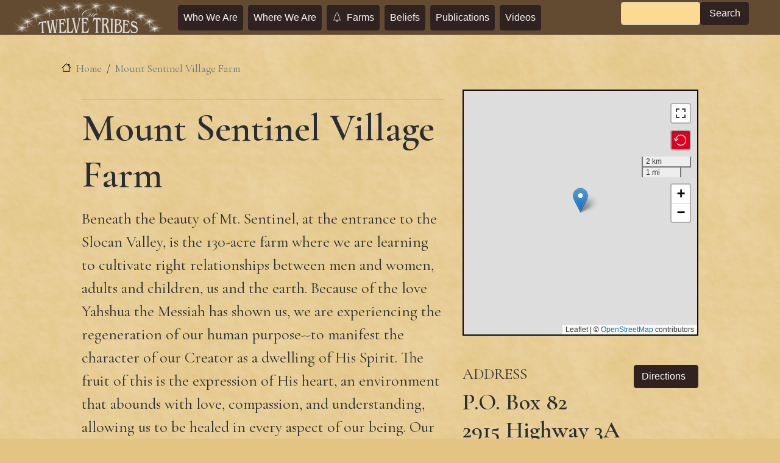

--- FILE ---
content_type: text/html; charset=UTF-8
request_url: https://twelvetribes.org/community/south-slocan
body_size: 11706
content:


<!-- THEME DEBUG -->
<!-- THEME HOOK: 'html' -->
<!-- FILE NAME SUGGESTIONS:
   ▪️ html--node--170.html.twig
   ▪️ html--node--%.html.twig
   ▪️ html--node.html.twig
   ✅ html.html.twig
-->
<!-- 💡 BEGIN CUSTOM TEMPLATE OUTPUT from 'themes/custom/aboveall/templates/html.html.twig' -->

<!DOCTYPE html>
<html>
  <head>
    <meta charset="utf-8" />
<style id="gutenberg-palette">:root {   .has-carobbrown-color{ color:#30221e }  .has-carobbrown-background-color{ background-color:#30221e }  .has-carobbrown-border-color{ border-color:#30221e }  .has-carobbrownlt-color{ color:#6e4b32 }  .has-carobbrownlt-background-color{ background-color:#6e4b32 }  .has-carobbrownlt-border-color{ border-color:#6e4b32 }  .has-carobbrowndk-color{ color:#0a0706 }  .has-carobbrowndk-background-color{ background-color:#0a0706 }  .has-carobbrowndk-border-color{ border-color:#0a0706 }  .has-mustard-color{ color:#e3c482 }  .has-mustard-background-color{ background-color:#e3c482 }  .has-mustard-border-color{ border-color:#e3c482 }  .has-yellow-color{ color:#f9f5bc }  .has-yellow-background-color{ background-color:#f9f5bc }  .has-yellow-border-color{ border-color:#f9f5bc } }</style>
<script>var _paq = _paq || [];(function(){var u=(("https:" == document.location.protocol) ? "https://twelvetribes.org/analytics/matomo/" : "https://twelvetribes.org/analytics/matomo/");_paq.push(["setSiteId", "1"]);_paq.push(["setTrackerUrl", u+"matomo.php"]);_paq.push(["setDoNotTrack", 1]);if (!window.matomo_search_results_active) {_paq.push(["trackPageView"]);}_paq.push(["setIgnoreClasses", ["no-tracking","colorbox"]]);_paq.push(["enableLinkTracking"]);var d=document,g=d.createElement("script"),s=d.getElementsByTagName("script")[0];g.type="text/javascript";g.defer=true;g.async=true;g.src=u+"matomo.js";s.parentNode.insertBefore(g,s);})();</script>
<meta name="description" content="Beneath the beauty of Mt. Sentinel, at the entrance to the Slocan Valley, is the 130-acre farm where we are learning to cultivate right relationships between men and women, adults and children, us and the earth. Because of the love Yahshua the Messiah has shown us, we are experiencing the regeneration of our human purpose--to manifest the character of our Creator as a dwelling of His Spirit. The fruit of this is the expression of His heart, an environment that abounds with love, compassion, and understanding, allowing us to be healed in every aspect of our being." />
<link rel="canonical" href="https://twelvetribes.org/community/south-slocan" />
<meta name="Generator" content="Drupal 11 (https://www.drupal.org)" />
<meta name="MobileOptimized" content="width" />
<meta name="HandheldFriendly" content="true" />
<meta name="viewport" content="width=device-width, initial-scale=1, shrink-to-fit=no" />
<script type="application/ld+json">{
    "@context": "https://schema.org",
    "@graph": [
        {
            "@type": "LocalBusiness",
            "name": "Mount Sentinel Village Farm",
            "url": "https://twelvetribes.org/community/south-slocan",
            "address": {
                "@type": "PostalAddress",
                "streetAddress": "P.O. Box 82",
                "addressLocality": "South Slocan",
                "addressRegion": "BC",
                "postalCode": "V0G 2G0",
                "addressCountry": "CA"
            },
            "description": "Mount Sentinel Village Farm"
        }
    ]
}</script>
<meta http-equiv="x-ua-compatible" content="ie=edge" />

    <link rel="apple-touch-icon" sizes="180x180" href="/sites/default/files/apple-touch-icon.png">
    <link rel="icon" type="image/png" sizes="32x32" href="/sites/default/files/favicon-32x32.png">
    <link rel="icon" type="image/png" sizes="16x16" href="/sites/default/files/favicon-16x16.png">
    <link rel="manifest" href="/sites/default/files/site.webmanifest">
    <title>Mount Sentinel Village Farm | Twelve Tribes</title>
    <link rel="stylesheet" media="all" href="/sites/default/files/css/css_hDWoXKNnKSdARi2RpuhlJmI86_O6u7Yd6lluvW9EbxE.css?delta=0&amp;language=en&amp;theme=aboveall&amp;include=[base64]" />
<link rel="stylesheet" media="all" href="https://api.mapbox.com/mapbox.js/plugins/leaflet-fullscreen/v1.0.1/leaflet.fullscreen.css" />
<link rel="stylesheet" media="all" href="//unpkg.com/leaflet-gesture-handling@1.2.1/dist/leaflet-gesture-handling.min.css" />
<link rel="stylesheet" media="all" href="/sites/default/files/css/css_5OYcrFG6a_fO8rOyZ0Gt5SAubJaGdpl_ckrMjK5I2Wk.css?delta=3&amp;language=en&amp;theme=aboveall&amp;include=[base64]" />
<link rel="stylesheet" media="all" href="https://unpkg.com/leaflet@1.8.0/dist/leaflet.css" />
<link rel="stylesheet" media="all" href="/sites/default/files/css/css_g34xvd58yMWq4Lzah6oinHaq7M2O-rjMQaRaukTxvX0.css?delta=5&amp;language=en&amp;theme=aboveall&amp;include=[base64]" />
<link rel="stylesheet" media="all" href="/sites/default/files/css/css_sPG0yWqxf5jvCwB1O18q52Qf21wbUlonsPcortfT08g.css?delta=6&amp;language=en&amp;theme=aboveall&amp;include=[base64]" />
<link rel="stylesheet" media="print" href="/sites/default/files/css/css_cXe3Z05BZZqa-GWB7dre-8RbJQObvW-unjk0yzwvSJY.css?delta=7&amp;language=en&amp;theme=aboveall&amp;include=[base64]" />
<link rel="stylesheet" media="all" href="/sites/default/files/css/css_vCT6cDY2ZILC1AiDnkkuqRQ-jmME0n9jb6p8SZWDLF0.css?delta=8&amp;language=en&amp;theme=aboveall&amp;include=[base64]" />

    <script src="https://unpkg.com/leaflet@1.8.0/dist/leaflet.js"></script>
<script src="https://api.mapbox.com/mapbox.js/plugins/leaflet-fullscreen/v1.0.1/Leaflet.fullscreen.min.js"></script>
<script src="//unpkg.com/leaflet-gesture-handling@1.2.1/dist/leaflet-gesture-handling.min.js"></script>


  </head>
  <body class="layout-no-sidebars page-node-170 container-fluid path-node node--type-community">
    <a href="#main-content" class="visually-hidden focusable skip-link">
      Skip to main content
    </a>
    
    

<!-- THEME DEBUG -->
<!-- THEME HOOK: 'off_canvas_page_wrapper' -->
<!-- BEGIN OUTPUT from 'core/modules/system/templates/off-canvas-page-wrapper.html.twig' -->
  <div class="dialog-off-canvas-main-canvas" data-off-canvas-main-canvas>
    

<!-- THEME DEBUG -->
<!-- THEME HOOK: 'page' -->
<!-- FILE NAME SUGGESTIONS:
   ▪️ page--node--community.html.twig
   ▪️ page--node--170.html.twig
   ▪️ page--node--%.html.twig
   ▪️ page--node.html.twig
   ✅ page.html.twig
-->
<!-- 💡 BEGIN CUSTOM TEMPLATE OUTPUT from 'themes/custom/aboveall/templates/page.html.twig' -->
<div id="page-wrapper">
  <div id="page">
    <header id="header" class="header" role="banner" aria-label="Twelve Tribes">
      <nav class="navbar navbar-dark navbar-expand-md" id="navbar-main">
        <a href="/" title="Home" rel="home" class="navbar-brand  ">
          <img src="/sites/default/files/logo-en.png" alt="Home" class="img-fluid d-inline-block align-top ">
        </a>
        <button class="navbar-toggler" type="button" data-toggle="collapse" data-target="#CollapsingNavbar" aria-controls="CollapsingNavbar" aria-expanded="false" aria-label="Toggle navigation">
          <span><svg xmlns="http://www.w3.org/2000/svg" width="28" height="28" fill="#fff" class="bi bi-list" viewBox="0 0 16 16"><path fill-rule="evenodd" d="M2.5 12a.5.5 0 0 1 .5-.5h10a.5.5 0 0 1 0 1H3a.5.5 0 0 1-.5-.5zm0-4a.5.5 0 0 1 .5-.5h10a.5.5 0 0 1 0 1H3a.5.5 0 0 1-.5-.5zm0-4a.5.5 0 0 1 .5-.5h10a.5.5 0 0 1 0 1H3a.5.5 0 0 1-.5-.5z"/></svg></span>
        </button>
        <div class="collapse navbar-collapse" id="CollapsingNavbar">
          

<!-- THEME DEBUG -->
<!-- THEME HOOK: 'region' -->
<!-- FILE NAME SUGGESTIONS:
   ✅ region--nowrap.html.twig
   ▪️ region--primary-menu.html.twig
   ▪️ region.html.twig
-->
<!-- BEGIN OUTPUT from 'themes/contrib/bootstrap_barrio/templates/layout/region--nowrap.html.twig' -->
  

<!-- THEME DEBUG -->
<!-- THEME HOOK: 'block' -->
<!-- FILE NAME SUGGESTIONS:
   ▪️ block--aboveall-main-menu.html.twig
   ▪️ block--system-menu-block--main.html.twig
   ✅ block--system-menu-block.html.twig
   ▪️ block--system.html.twig
   ▪️ block.html.twig
-->
<!-- BEGIN OUTPUT from 'themes/contrib/bootstrap_barrio/templates/block/block--system-menu-block.html.twig' -->
<nav role="navigation" aria-labelledby="block-aboveall-main-menu-menu" id="block-aboveall-main-menu" class="block block-menu navigation menu--main">
            
  <h2 class="visually-hidden" id="block-aboveall-main-menu-menu">Main navigation</h2>
  

        

<!-- THEME DEBUG -->
<!-- THEME HOOK: 'menu__main' -->
<!-- FILE NAME SUGGESTIONS:
   ✅ menu--main.html.twig
   ✅ menu--main.html.twig
   ▪️ menu.html.twig
-->
<!-- 💡 BEGIN CUSTOM TEMPLATE OUTPUT from 'themes/custom/aboveall/templates/menu--main.html.twig' -->

              <ul id="block-aboveall-main-menu" class="clearfix nav navbar-nav">
                    <li class="nav-item">
                          <a href="/who-we-are" class="btn btn-primary mr-1 nav-link mx-1 btn btn-primary btn btn-primary mr-1 nav-link--who-we-are" title="Our life, history, and purpose" data-drupal-link-system-path="node/252">Who We Are</a>
              </li>
                <li class="nav-item">
                          <a href="/worldwide" title="Communities Throughout the Earth" class="nav-link mx-1 btn btn-primary nav-link--worldwide" data-drupal-link-system-path="worldwide">Where We Are</a>
              </li>
                <li class="nav-item">
                          <a href="/farms" title="Farms you can visit or help on" class="nav-link mx-1 btn btn-primary nav-link--farms" data-drupal-link-system-path="node/267">Farms</a>
              </li>
                <li class="nav-item">
                          <a href="/beliefs" class="btn btn-primary mr-1 nav-link mx-1 btn btn-primary btn btn-primary mr-1 nav-link--beliefs" title="Our beliefs and convictions" data-drupal-link-system-path="node/261">Beliefs</a>
              </li>
                <li class="nav-item">
                          <a href="/publications" class="btn btn-primary mr-1 nav-link mx-1 btn btn-primary btn btn-primary mr-1 nav-link--publications" title="Freepapers we have made over the years" data-drupal-link-system-path="publications">Publications</a>
              </li>
                <li class="nav-item">
                          <a href="/videos" class="nav-link mx-1 btn btn-primary nav-link--videos" data-drupal-link-system-path="videos">Videos</a>
              </li>
        </ul>
  


<!-- END CUSTOM TEMPLATE OUTPUT from 'themes/custom/aboveall/templates/menu--main.html.twig' -->


  </nav>

<!-- END OUTPUT from 'themes/contrib/bootstrap_barrio/templates/block/block--system-menu-block.html.twig' -->



<!-- END OUTPUT from 'themes/contrib/bootstrap_barrio/templates/layout/region--nowrap.html.twig' -->


          <div class="form-inline navbar-form ml-auto justify-content-center text-center">
            

<!-- THEME DEBUG -->
<!-- THEME HOOK: 'region' -->
<!-- FILE NAME SUGGESTIONS:
   ▪️ region--primary-menu-form.html.twig
   ✅ region.html.twig
-->
<!-- 💡 BEGIN CUSTOM TEMPLATE OUTPUT from 'themes/custom/aboveall/templates/region.html.twig' -->
  <section class="region region-primary-menu-form">
    

<!-- THEME DEBUG -->
<!-- THEME HOOK: 'block' -->
<!-- FILE NAME SUGGESTIONS:
   ▪️ block--exposedformresultspage-1.html.twig
   ▪️ block--views-exposed-filter-block--results-page-1.html.twig
   ▪️ block--views-exposed-filter-block.html.twig
   ▪️ block--views.html.twig
   ✅ block.html.twig
-->
<!-- INVALID FILE NAME SUGGESTIONS:
   See https://api.drupal.org/api/drupal/core!lib!Drupal!Core!Render!theme.api.php/function/hook_theme_suggestions_alter
   
-->
<!-- BEGIN OUTPUT from 'themes/contrib/bootstrap_barrio/templates/block/block.html.twig' -->
<div class="views-exposed-form block block-views block-views-exposed-filter-blockresults-page-1" data-drupal-selector="views-exposed-form-results-page-1" id="block-exposedformresultspage-1">
  
    
      <div class="content">
      

<!-- THEME DEBUG -->
<!-- THEME HOOK: 'form' -->
<!-- 💡 BEGIN CUSTOM TEMPLATE OUTPUT from 'themes/custom/aboveall/templates/nodes/form.html.twig' -->
<div class="container">
  <form action="/results" method="get" id="views-exposed-form-results-page-1" accept-charset="UTF-8">
    

<!-- THEME DEBUG -->
<!-- THEME HOOK: 'views_exposed_form' -->
<!-- BEGIN OUTPUT from 'themes/contrib/bootstrap_barrio/templates/views/views-exposed-form.html.twig' -->
<div class="d-flex flex-wrap">
  

<!-- THEME DEBUG -->
<!-- THEME HOOK: 'form_element' -->
<!-- BEGIN OUTPUT from 'themes/contrib/bootstrap_barrio/templates/form/form-element.html.twig' -->






  <div class="js-form-item js-form-type-textfield form-type-textfield js-form-item-search-api-fulltext form-item-search-api-fulltext form-no-label mb-3">
                    

<!-- THEME DEBUG -->
<!-- THEME HOOK: 'input__textfield' -->
<!-- FILE NAME SUGGESTIONS:
   ▪️ input--textfield.html.twig
   ✅ input.html.twig
-->
<!-- BEGIN OUTPUT from 'themes/contrib/bootstrap_barrio/templates/form/input.html.twig' -->
<input data-drupal-selector="edit-search-api-fulltext" type="text" id="edit-search-api-fulltext" name="search_api_fulltext" value="" size="30" maxlength="128" class="form-control" />

<!-- END OUTPUT from 'themes/contrib/bootstrap_barrio/templates/form/input.html.twig' -->


                      </div>

<!-- END OUTPUT from 'themes/contrib/bootstrap_barrio/templates/form/form-element.html.twig' -->



<!-- THEME DEBUG -->
<!-- THEME HOOK: 'container' -->
<!-- BEGIN OUTPUT from 'themes/contrib/bootstrap_barrio/templates/form/container.html.twig' -->
<div data-drupal-selector="edit-actions" class="form-actions js-form-wrapper form-wrapper mb-3" id="edit-actions">

<!-- THEME DEBUG -->
<!-- THEME HOOK: 'input__submit' -->
<!-- FILE NAME SUGGESTIONS:
   ▪️ input--submit.html.twig
   ✅ input.html.twig
-->
<!-- BEGIN OUTPUT from 'themes/contrib/bootstrap_barrio/templates/form/input.html.twig' -->
<input data-drupal-selector="edit-submit-results" type="submit" id="edit-submit-results" value="Search" class="button js-form-submit form-submit btn btn-primary form-control" />

<!-- END OUTPUT from 'themes/contrib/bootstrap_barrio/templates/form/input.html.twig' -->

</div>

<!-- END OUTPUT from 'themes/contrib/bootstrap_barrio/templates/form/container.html.twig' -->


</div>

<!-- END OUTPUT from 'themes/contrib/bootstrap_barrio/templates/views/views-exposed-form.html.twig' -->


  </form>
</div>

<!-- END CUSTOM TEMPLATE OUTPUT from 'themes/custom/aboveall/templates/nodes/form.html.twig' -->


    </div>
  </div>

<!-- END OUTPUT from 'themes/contrib/bootstrap_barrio/templates/block/block.html.twig' -->


  </section>

<!-- END CUSTOM TEMPLATE OUTPUT from 'themes/custom/aboveall/templates/region.html.twig' -->


          </div>
        </div>
      </nav>
              <div class="container aboveall-breadcrumb">
          

<!-- THEME DEBUG -->
<!-- THEME HOOK: 'region' -->
<!-- FILE NAME SUGGESTIONS:
   ✅ region--nowrap.html.twig
   ▪️ region--breadcrumb.html.twig
   ▪️ region.html.twig
-->
<!-- BEGIN OUTPUT from 'themes/contrib/bootstrap_barrio/templates/layout/region--nowrap.html.twig' -->
  

<!-- THEME DEBUG -->
<!-- THEME HOOK: 'block' -->
<!-- FILE NAME SUGGESTIONS:
   ▪️ block--aboveall-breadcrumbs.html.twig
   ▪️ block--system-breadcrumb-block.html.twig
   ▪️ block--system.html.twig
   ✅ block.html.twig
-->
<!-- INVALID FILE NAME SUGGESTIONS:
   See https://api.drupal.org/api/drupal/core!lib!Drupal!Core!Render!theme.api.php/function/hook_theme_suggestions_alter
   
-->
<!-- BEGIN OUTPUT from 'themes/contrib/bootstrap_barrio/templates/block/block.html.twig' -->
<div id="block-aboveall-breadcrumbs" class="block block-system block-system-breadcrumb-block">
  
    
      <div class="content">
      

<!-- THEME DEBUG -->
<!-- THEME HOOK: 'breadcrumb' -->
<!-- BEGIN OUTPUT from 'themes/contrib/bootstrap_barrio/templates/navigation/breadcrumb.html.twig' -->

  <!-- 🥮 Component start: bootstrap_barrio:breadcrumb --><nav role="navigation" aria-label="breadcrumb" style="">
  <ol class="breadcrumb">
            <li class="breadcrumb-item">
        <a href="/">Home</a>
      </li>
                <li class="breadcrumb-item active">
        Mount Sentinel Village Farm
      </li>
        </ol>
</nav>
<!-- 🥮 Component end: bootstrap_barrio:breadcrumb -->

<!-- END OUTPUT from 'themes/contrib/bootstrap_barrio/templates/navigation/breadcrumb.html.twig' -->


    </div>
  </div>

<!-- END OUTPUT from 'themes/contrib/bootstrap_barrio/templates/block/block.html.twig' -->



<!-- END OUTPUT from 'themes/contrib/bootstrap_barrio/templates/layout/region--nowrap.html.twig' -->


        </div>
          </header>

          <div class="highlighted container">
        <aside class="section clearfix" role="complementary">
          

<!-- THEME DEBUG -->
<!-- THEME HOOK: 'region' -->
<!-- FILE NAME SUGGESTIONS:
   ✅ region--nowrap.html.twig
   ▪️ region--highlighted.html.twig
   ▪️ region.html.twig
-->
<!-- BEGIN OUTPUT from 'themes/contrib/bootstrap_barrio/templates/layout/region--nowrap.html.twig' -->
  

<!-- THEME DEBUG -->
<!-- THEME HOOK: 'block' -->
<!-- FILE NAME SUGGESTIONS:
   ✅ block--clean.html.twig
   ▪️ block--aboveall-messages.html.twig
   ▪️ block--system-messages-block.html.twig
   ▪️ block--system.html.twig
   ▪️ block.html.twig
-->
<!-- BEGIN OUTPUT from 'modules/contrib/block_styles/templates/clean/block--clean.html.twig' -->

<div class="contextual-region">
  
</div>
  <div class="content">
    <div data-drupal-messages-fallback class="hidden"></div>
  </div>

<!-- END OUTPUT from 'modules/contrib/block_styles/templates/clean/block--clean.html.twig' -->



<!-- END OUTPUT from 'themes/contrib/bootstrap_barrio/templates/layout/region--nowrap.html.twig' -->


        </aside>
      </div>
    
    <div id="main-wrapper" class="layout-main-wrapper clearfix ">
      <a id="main-content" tabindex="-1"></a>
                <div id="main">
            <main class="main-content">
              <section class="section section-main">
                

<!-- THEME DEBUG -->
<!-- THEME HOOK: 'region' -->
<!-- FILE NAME SUGGESTIONS:
   ✅ region--nowrap.html.twig
   ▪️ region--content.html.twig
   ▪️ region.html.twig
-->
<!-- BEGIN OUTPUT from 'themes/contrib/bootstrap_barrio/templates/layout/region--nowrap.html.twig' -->
  

<!-- THEME DEBUG -->
<!-- THEME HOOK: 'block' -->
<!-- FILE NAME SUGGESTIONS:
   ▪️ block--aboveall-content.html.twig
   ▪️ block--system-main-block.html.twig
   ▪️ block--system.html.twig
   ✅ block.html.twig
-->
<!-- INVALID FILE NAME SUGGESTIONS:
   See https://api.drupal.org/api/drupal/core!lib!Drupal!Core!Render!theme.api.php/function/hook_theme_suggestions_alter
   
-->
<!-- BEGIN OUTPUT from 'themes/contrib/bootstrap_barrio/templates/block/block.html.twig' -->
<div id="block-aboveall-content" class="block block-system block-system-main-block">
  
    
      <div class="content">
      

<!-- THEME DEBUG -->
<!-- THEME HOOK: 'node' -->
<!-- FILE NAME SUGGESTIONS:
   ▪️ node--170--full.html.twig
   ▪️ node--170.html.twig
   ▪️ node--community--full.html.twig
   ✅ node--community.html.twig
   ▪️ node--full.html.twig
   ▪️ node.html.twig
-->
<!-- 💡 BEGIN CUSTOM TEMPLATE OUTPUT from 'themes/custom/aboveall/templates/nodes/node--community.html.twig' -->






<article class="node node--type-community node--view-mode-full clearfix">
  <div class="container-fluid">
  
  <div class="row justify-content-center">
    <div class="col-lg-6 community_info">
            <hr class="mb-2">
      <h1 class="node__title mb-3">
        

<!-- THEME DEBUG -->
<!-- THEME HOOK: 'field' -->
<!-- FILE NAME SUGGESTIONS:
   ▪️ field--node--title--community.html.twig
   ✅ field--node--title.html.twig
   ▪️ field--node--community.html.twig
   ▪️ field--title.html.twig
   ▪️ field--string.html.twig
   ▪️ field.html.twig
-->
<!-- BEGIN OUTPUT from 'themes/contrib/bootstrap_barrio/templates/field/field--node--title.html.twig' -->
<span class="field field--name-title field--type-string field--label-hidden">Mount Sentinel Village Farm</span>

<!-- END OUTPUT from 'themes/contrib/bootstrap_barrio/templates/field/field--node--title.html.twig' -->


      </h1>
      

<!-- THEME DEBUG -->
<!-- THEME HOOK: 'field' -->
<!-- FILE NAME SUGGESTIONS:
   ▪️ field--node--body--community.html.twig
   ▪️ field--node--body.html.twig
   ▪️ field--node--community.html.twig
   ▪️ field--body.html.twig
   ✅ field--text-with-summary.html.twig
   ▪️ field.html.twig
-->
<!-- BEGIN OUTPUT from 'themes/contrib/bootstrap_barrio/templates/field/field--text-with-summary.html.twig' -->

            <div class="clearfix text-formatted field field--name-body field--type-text-with-summary field--label-hidden field__item"><p>Beneath the beauty of Mt. Sentinel, at the entrance to the Slocan Valley, is the 130-acre farm where we are learning to cultivate right relationships between men and women, adults and children, us and the earth. Because of the love Yahshua the Messiah has shown us, we are experiencing the regeneration of our human purpose--to manifest the character of our Creator as a dwelling of His Spirit. The fruit of this is the expression of His heart, an environment that abounds with love, compassion, and understanding, allowing us to be healed in every aspect of our being. Our desire is to see this life spread so that all who are seeking to find their "ultimate purpose" can have the opportunity to be joined to His people, where love loves, healing happens, and relationships grow deeper. Our farm and household is about a 15 minute drive from The Yellow Deli in Nelson. We would love to share the life we have with you!</p></div>
      
<!-- END OUTPUT from 'themes/contrib/bootstrap_barrio/templates/field/field--text-with-summary.html.twig' -->


      
              <div class="community-wall-section mt-5">
          <div class="d-flex justify-content-between align-items-center mb-4">
            <h2 class="h3">Community Wall</h2>
            
                                  </div>
      
                    <div id="community-wall" class="wall-feed">
            

<!-- THEME DEBUG -->
<!-- THEME HOOK: 'container' -->
<!-- BEGIN OUTPUT from 'themes/contrib/bootstrap_barrio/templates/form/container.html.twig' -->
<div class="views-element-container">

<!-- THEME DEBUG -->
<!-- THEME HOOK: 'views_view' -->
<!-- 💡 BEGIN CUSTOM TEMPLATE OUTPUT from 'themes/custom/aboveall/templates/views-view.html.twig' -->
<div class="view view-community-wall view-id-community_wall view-display-id-block_1 js-view-dom-id-9eceaa57c05fe0b3411889475fd265afed4e303a2ca36f3f3b3b19d6b8e21c8c">
  
    
      
  
      

<!-- THEME DEBUG -->
<!-- THEME HOOK: 'pager' -->
<!-- BEGIN OUTPUT from 'themes/contrib/bootstrap_barrio/templates/navigation/pager.html.twig' -->

<!-- END OUTPUT from 'themes/contrib/bootstrap_barrio/templates/navigation/pager.html.twig' -->


          </div>

<!-- END CUSTOM TEMPLATE OUTPUT from 'themes/custom/aboveall/templates/views-view.html.twig' -->

</div>

<!-- END OUTPUT from 'themes/contrib/bootstrap_barrio/templates/form/container.html.twig' -->


          </div>
        </div>
            </div>

    <div class="col-lg-4">
      <div class="row mb-5">
        <div class="col">
          

<!-- THEME DEBUG -->
<!-- THEME HOOK: 'container' -->
<!-- BEGIN OUTPUT from 'themes/contrib/bootstrap_barrio/templates/form/container.html.twig' -->
<div class="views-element-container">

<!-- THEME DEBUG -->
<!-- THEME HOOK: 'views_view' -->
<!-- 💡 BEGIN CUSTOM TEMPLATE OUTPUT from 'themes/custom/aboveall/templates/views-view.html.twig' -->
<div class="view view-community-map view-id-community_map view-display-id-community_map js-view-dom-id-06b1a728358ee1382d6fd4a2be5f54ec1e74a852ff078b5e1d0ea964f3c81dff">
  
    
      
      <div class="view-content">
      

<!-- THEME DEBUG -->
<!-- THEME HOOK: 'geolocation_map_wrapper' -->
<!-- BEGIN OUTPUT from 'modules/contrib/geolocation/templates/geolocation-map-wrapper.html.twig' -->
<div  class="geolocation-map-wrapper" id="06b1a728358ee1382d6fd4a2be5f54ec1e74a852ff078b5e1d0ea964f3c81dff" data-map-type="leaflet">
    <div class="geolocation-map-controls">
                        

<!-- THEME DEBUG -->
<!-- THEME HOOK: 'container' -->
<!-- BEGIN OUTPUT from 'themes/contrib/bootstrap_barrio/templates/form/container.html.twig' -->
<div class="geolocation-map-control leaflet_control_recenter leaflet-bar" data-control-position="topright"><a class="recenter" href="#" title="Recenter" role="button"></a>
</div>

<!-- END OUTPUT from 'themes/contrib/bootstrap_barrio/templates/form/container.html.twig' -->


                  

<!-- THEME DEBUG -->
<!-- THEME HOOK: 'container' -->
<!-- BEGIN OUTPUT from 'themes/contrib/bootstrap_barrio/templates/form/container.html.twig' -->
<div class="geolocation-map-control leaflet_control_fullscreen" data-control-position="topright"></div>

<!-- END OUTPUT from 'themes/contrib/bootstrap_barrio/templates/form/container.html.twig' -->


                  </div>

    <div class="geolocation-map-container js-show"></div>

            

<!-- THEME DEBUG -->
<!-- THEME HOOK: 'geolocation_map_location' -->
<!-- BEGIN OUTPUT from 'modules/contrib/geolocation/templates/geolocation-map-location.html.twig' -->
<div  data-views-row-index="0" class="geolocation-location js-hide" id="696f644f2a920" data-lat="49.4375063" data-lng="-117.5360427" data-set-marker="true" typeof="Place">
  <span property="geo" typeof="GeoCoordinates">
    <meta property="latitude" content="49.4375063" />
    <meta property="longitude" content="-117.5360427" />
  </span>

  
      <div class="location-content">

<!-- THEME DEBUG -->
<!-- THEME HOOK: 'views_view_fields' -->
<!-- BEGIN OUTPUT from 'core/modules/views/templates/views-view-fields.html.twig' -->
<div class="views-field views-field-title"><span class="field-content">

<!-- THEME DEBUG -->
<!-- THEME HOOK: 'views_view_field' -->
<!-- BEGIN OUTPUT from 'core/modules/views/templates/views-view-field.html.twig' -->
<a href="/community/south-slocan" hreflang="en">Mount Sentinel Village Farm</a>
<!-- END OUTPUT from 'core/modules/views/templates/views-view-field.html.twig' -->

</span></div>
<!-- END OUTPUT from 'core/modules/views/templates/views-view-fields.html.twig' -->

</div>
  </div>
<!-- END OUTPUT from 'modules/contrib/geolocation/templates/geolocation-map-location.html.twig' -->


    </div>

<!-- END OUTPUT from 'modules/contrib/geolocation/templates/geolocation-map-wrapper.html.twig' -->


    </div>
  
          </div>

<!-- END CUSTOM TEMPLATE OUTPUT from 'themes/custom/aboveall/templates/views-view.html.twig' -->

</div>

<!-- END OUTPUT from 'themes/contrib/bootstrap_barrio/templates/form/container.html.twig' -->


        </div>
      </div>
      <div class="row mb-2">
        <div class="col">
          <a role="button" class="float-right btn btn-primary" target="_blank" href="https://google.com/maps/dir//P.O. Box 82, South Slocan, BC V0G 2G0">Directions &nbsp;<i class="fa fa-directions"></i></a>
          <h6>Address</h6>
          <h4>

<!-- THEME DEBUG -->
<!-- THEME HOOK: 'field' -->
<!-- FILE NAME SUGGESTIONS:
   ▪️ field--node--field-address--community.html.twig
   ▪️ field--node--field-address.html.twig
   ▪️ field--node--community.html.twig
   ▪️ field--field-address.html.twig
   ▪️ field--address.html.twig
   ✅ field.html.twig
-->
<!-- BEGIN OUTPUT from 'themes/contrib/bootstrap_barrio/templates/field/field.html.twig' -->

            <div class="field field--name-field-address field--type-address field--label-hidden field__item"><p class="address" translate="no"><span class="address-line1">P.O. Box 82</span><br>
<span class="address-line2">2915 Highway 3A</span><br>
<span class="locality">South Slocan</span> <span class="administrative-area">BC</span> <span class="postal-code">V0G 2G0</span><br>
<span class="country">Canada</span></p></div>
      
<!-- END OUTPUT from 'themes/contrib/bootstrap_barrio/templates/field/field.html.twig' -->

</h4>
        </div>
      </div>

      <div class="row mb-5">
        <div class="col">
          <a role="button" class="float-right btn btn-primary" href="tel: (250) 359-6847">Call &nbsp;<i class="fa fa-phone"></i></a>
          <h6>Phone</h6>
          <h4> (250) 359-6847</h4>
        </div>
      </div>

      <div class="row mb-5">
        <div class="col">
          

<!-- THEME DEBUG -->
<!-- THEME HOOK: 'container' -->
<!-- BEGIN OUTPUT from 'themes/contrib/bootstrap_barrio/templates/form/container.html.twig' -->
<div class="views-element-container">

<!-- THEME DEBUG -->
<!-- THEME HOOK: 'views_view' -->
<!-- 💡 BEGIN CUSTOM TEMPLATE OUTPUT from 'themes/custom/aboveall/templates/views-view.html.twig' -->
<div class="view view-community-other-locations view-id-community_other_locations view-display-id-otherlocations js-view-dom-id-c7fba0de69bcd45126ffef9e57413fd7fd95fb3ec1fb619d78b4057031040ab8">
  
    
      <div class="view-header">
      <h6>Other Parts of This Community</h6>
    </div>
      
      <div class="view-content">
      

<!-- THEME DEBUG -->
<!-- THEME HOOK: 'views_view_unformatted' -->
<!-- BEGIN OUTPUT from 'themes/contrib/bootstrap_barrio/templates/views/views-view-unformatted.html.twig' -->
    <div>
    

<!-- THEME DEBUG -->
<!-- THEME HOOK: 'views_view_fields' -->
<!-- BEGIN OUTPUT from 'core/modules/views/templates/views-view-fields.html.twig' -->
<div class="views-field views-field-title"><span class="field-content">

<!-- THEME DEBUG -->
<!-- THEME HOOK: 'views_view_field' -->
<!-- BEGIN OUTPUT from 'core/modules/views/templates/views-view-field.html.twig' -->
<a href="/community/south-slocan-0" hreflang="en">Community in Nelson</a>
<!-- END OUTPUT from 'core/modules/views/templates/views-view-field.html.twig' -->

</span></div>
<!-- END OUTPUT from 'core/modules/views/templates/views-view-fields.html.twig' -->


  </div>

<!-- END OUTPUT from 'themes/contrib/bootstrap_barrio/templates/views/views-view-unformatted.html.twig' -->


    </div>
  
          </div>

<!-- END CUSTOM TEMPLATE OUTPUT from 'themes/custom/aboveall/templates/views-view.html.twig' -->

</div>

<!-- END OUTPUT from 'themes/contrib/bootstrap_barrio/templates/form/container.html.twig' -->


        </div>
      </div>

      


              <div class="row mb-5">
          <div class="col">
            <h6>Photos</h6>
            
          </div>
        </div>
      </div>
          </div>
  </div>
  </div>
</article>

<!-- END CUSTOM TEMPLATE OUTPUT from 'themes/custom/aboveall/templates/nodes/node--community.html.twig' -->


    </div>
  </div>

<!-- END OUTPUT from 'themes/contrib/bootstrap_barrio/templates/block/block.html.twig' -->



<!-- END OUTPUT from 'themes/contrib/bootstrap_barrio/templates/layout/region--nowrap.html.twig' -->


              </section>
            </main>
          </div>
      
      
                        <section class="section section-related px-4">
            <div id="related" class="container">
              

<!-- THEME DEBUG -->
<!-- THEME HOOK: 'region' -->
<!-- FILE NAME SUGGESTIONS:
   ▪️ region--related.html.twig
   ✅ region.html.twig
-->
<!-- 💡 BEGIN CUSTOM TEMPLATE OUTPUT from 'themes/custom/aboveall/templates/region.html.twig' -->
  <section class="region region-related">
    

<!-- THEME DEBUG -->
<!-- THEME HOOK: 'block' -->
<!-- FILE NAME SUGGESTIONS:
   ▪️ block--views-block--related-articles-related-block.html.twig
   ▪️ block--views-block--related-articles-related-block.html.twig
   ▪️ block--views-block.html.twig
   ▪️ block--views.html.twig
   ✅ block.html.twig
-->
<!-- INVALID FILE NAME SUGGESTIONS:
   See https://api.drupal.org/api/drupal/core!lib!Drupal!Core!Render!theme.api.php/function/hook_theme_suggestions_alter
   
-->
<!-- BEGIN OUTPUT from 'themes/contrib/bootstrap_barrio/templates/block/block.html.twig' -->
<div class="views-element-container block block-views block-views-blockrelated-articles-related-block" id="block-views-block-related-articles-related-block">
  
    
      <div class="content">
      

<!-- THEME DEBUG -->
<!-- THEME HOOK: 'container' -->
<!-- BEGIN OUTPUT from 'themes/contrib/bootstrap_barrio/templates/form/container.html.twig' -->
<div>

<!-- THEME DEBUG -->
<!-- THEME HOOK: 'views_view' -->
<!-- 💡 BEGIN CUSTOM TEMPLATE OUTPUT from 'themes/custom/aboveall/templates/views-view.html.twig' -->
<div class="container view view-related-articles view-id-related_articles view-display-id-related_block js-view-dom-id-c1135640959ec49979aae5c6ab319ae99f7f1b40fca695cf11daf887a270a4b5">
  
    
      
  
          </div>

<!-- END CUSTOM TEMPLATE OUTPUT from 'themes/custom/aboveall/templates/views-view.html.twig' -->

</div>

<!-- END OUTPUT from 'themes/contrib/bootstrap_barrio/templates/form/container.html.twig' -->


    </div>
  </div>

<!-- END OUTPUT from 'themes/contrib/bootstrap_barrio/templates/block/block.html.twig' -->


  </section>

<!-- END CUSTOM TEMPLATE OUTPUT from 'themes/custom/aboveall/templates/region.html.twig' -->


            </div>
          </section>
                  </div>

    
    
    <footer class="footer">
        <div class="footer__top clearfix">
          <div class="container-fluid">
            <div class="row">
              <div class="col-md-3">
                

<!-- THEME DEBUG -->
<!-- THEME HOOK: 'region' -->
<!-- FILE NAME SUGGESTIONS:
   ▪️ region--footer-first.html.twig
   ✅ region.html.twig
-->
<!-- 💡 BEGIN CUSTOM TEMPLATE OUTPUT from 'themes/custom/aboveall/templates/region.html.twig' -->
  <section class="region region-footer-first">
    

<!-- THEME DEBUG -->
<!-- THEME HOOK: 'block' -->
<!-- FILE NAME SUGGESTIONS:
   ✅ block--clean.html.twig
   ▪️ block--aboutusblock.html.twig
   ▪️ block--block-content--dc6c9784-6218-4720-b0b0-e522d97e4e9e.html.twig
   ▪️ block--block-content--id-view--aboutusblock--full.html.twig
   ▪️ block--block-content--id--aboutusblock.html.twig
   ▪️ block--block-content--view-type--basic--full.html.twig
   ▪️ block--block-content--type--basic.html.twig
   ▪️ block--block-basic.html.twig
   ▪️ block--block-content--view--full.html.twig
   ▪️ block--block-content.html.twig
   ▪️ block.html.twig
-->
<!-- BEGIN OUTPUT from 'modules/contrib/block_styles/templates/clean/block--clean.html.twig' -->

<div class="contextual-region">
  
</div>
  <div class="content">
    

<!-- THEME DEBUG -->
<!-- THEME HOOK: 'field' -->
<!-- FILE NAME SUGGESTIONS:
   ▪️ field--block-content--body--basic.html.twig
   ▪️ field--block-content--body.html.twig
   ▪️ field--block-content--basic.html.twig
   ▪️ field--body.html.twig
   ✅ field--text-with-summary.html.twig
   ▪️ field.html.twig
-->
<!-- BEGIN OUTPUT from 'themes/contrib/bootstrap_barrio/templates/field/field--text-with-summary.html.twig' -->

            <div class="clearfix text-formatted field field--name-body field--type-text-with-summary field--label-hidden field__item"><p><img alt="Logo" class="logo-image" src="/sites/default/files/inline-images/about-us-logo_0.png" /></p>
<p>The Twelve Tribes is a confederation of twelve worldwide self-governing tribes, made up of self-governing communities. We are disciples of the Son of God (whose name in Hebrew is <em>Yahshua</em>). We follow the pattern of the early church written in Acts 2:44 and 4:32, sharing all things in common. We believe&nbsp;everything that is written in the Old and New Covenants of the Bible.</p>
</div>
      
<!-- END OUTPUT from 'themes/contrib/bootstrap_barrio/templates/field/field--text-with-summary.html.twig' -->


  </div>

<!-- END OUTPUT from 'modules/contrib/block_styles/templates/clean/block--clean.html.twig' -->


  </section>

<!-- END CUSTOM TEMPLATE OUTPUT from 'themes/custom/aboveall/templates/region.html.twig' -->


              </div>
              <div class="col-md-3">
                

<!-- THEME DEBUG -->
<!-- THEME HOOK: 'region' -->
<!-- FILE NAME SUGGESTIONS:
   ▪️ region--footer-second.html.twig
   ✅ region.html.twig
-->
<!-- 💡 BEGIN CUSTOM TEMPLATE OUTPUT from 'themes/custom/aboveall/templates/region.html.twig' -->
  <section class="region region-footer-second">
    

<!-- THEME DEBUG -->
<!-- THEME HOOK: 'block' -->
<!-- FILE NAME SUGGESTIONS:
   ✅ block--clean.html.twig
   ▪️ block--footerotherlanguages.html.twig
   ▪️ block--system-menu-block--links.html.twig
   ▪️ block--system-menu-block.html.twig
   ▪️ block--system.html.twig
   ▪️ block.html.twig
-->
<!-- BEGIN OUTPUT from 'modules/contrib/block_styles/templates/clean/block--clean.html.twig' -->

  <h2>Our Sites Abroad</h2>
<div class="contextual-region">
  
</div>
  <div class="content">
    

<!-- THEME DEBUG -->
<!-- THEME HOOK: 'menu__links' -->
<!-- FILE NAME SUGGESTIONS:
   ▪️ menu--links.html.twig
   ✅ menu.html.twig
-->
<!-- BEGIN OUTPUT from 'themes/contrib/bootstrap_barrio/templates/navigation/menu.html.twig' -->
<!-- 🥣 Component start: bootstrap_barrio:menu -->
                  <ul class="clearfix nav" data-component-id="bootstrap_barrio:menu">
                    <li class="nav-item">
                <a href="http://docetribus.com.ar" title="Spanish website (Argentina)" class="nav-link nav-link-http--docetribuscomar">http://docetribus.com.ar</a>
              </li>
                <li class="nav-item">
                <a href="http://www.dozetribos.com.br" title="Brazilian Portuguese" class="nav-link nav-link-http--wwwdozetriboscombr">http://www.dozetribos.com.br</a>
              </li>
                <li class="nav-item">
                <a href="http://docetribus.com" title="Spanish website" class="nav-link nav-link-http--docetribuscom">http://docetribus.com</a>
              </li>
                <li class="nav-item">
                <a href="https://dvanactkmenu.cz" title="Czech website" class="nav-link nav-link-https--dvanactkmenucz">https://dvanactkmenu.cz</a>
              </li>
                <li class="nav-item">
                <a href="https://www.douzetribus.fr" title="French website" class="nav-link nav-link-https--wwwdouzetribusfr">https://www.douzetribus.fr</a>
              </li>
        </ul>
  

<!-- 🥣 Component end: bootstrap_barrio:menu -->

<!-- END OUTPUT from 'themes/contrib/bootstrap_barrio/templates/navigation/menu.html.twig' -->


  </div>

<!-- END OUTPUT from 'modules/contrib/block_styles/templates/clean/block--clean.html.twig' -->



<!-- THEME DEBUG -->
<!-- THEME HOOK: 'block' -->
<!-- FILE NAME SUGGESTIONS:
   ✅ block--clean.html.twig
   ▪️ block--footernavigationmenu.html.twig
   ▪️ block--system-menu-block--footer.html.twig
   ▪️ block--system-menu-block.html.twig
   ▪️ block--system.html.twig
   ▪️ block.html.twig
-->
<!-- BEGIN OUTPUT from 'modules/contrib/block_styles/templates/clean/block--clean.html.twig' -->

  <h2>Links</h2>
<div class="contextual-region">
  
</div>
  <div class="content">
    

<!-- THEME DEBUG -->
<!-- THEME HOOK: 'menu__footer' -->
<!-- FILE NAME SUGGESTIONS:
   ✅ menu--footer.html.twig
   ✅ menu--footer.html.twig
   ▪️ menu.html.twig
-->
<!-- BEGIN OUTPUT from 'themes/contrib/bootstrap_barrio/templates/navigation/menu--footer.html.twig' -->
<!-- 🥲 Component start: bootstrap_barrio:menu_columns -->
              <ul class="clearfix nav flex-row" data-component-id="bootstrap_barrio:menu_columns">
                    <li class="nav-item">
                <a href="/delis" title="Find a Deli" class="nav-link nav-link--delis" data-drupal-link-system-path="node/266">Delis</a>
              </li>
                <li class="nav-item">
                <a href="/farms" title="Our Farms" class="nav-link nav-link--farms" data-drupal-link-system-path="node/267">Farms</a>
              </li>
                <li class="nav-item">
                <a href="/user/login" title="If you have an account, you can sign in here." class="nav-link nav-link--user-login" data-drupal-link-system-path="user/login">Sign In</a>
              </li>
        </ul>
  

<!-- 🥲 Component end: bootstrap_barrio:menu_columns -->

<!-- END OUTPUT from 'themes/contrib/bootstrap_barrio/templates/navigation/menu--footer.html.twig' -->


  </div>

<!-- END OUTPUT from 'modules/contrib/block_styles/templates/clean/block--clean.html.twig' -->


  </section>

<!-- END CUSTOM TEMPLATE OUTPUT from 'themes/custom/aboveall/templates/region.html.twig' -->


              </div>
              <div class="col-md-3">
                

<!-- THEME DEBUG -->
<!-- THEME HOOK: 'region' -->
<!-- FILE NAME SUGGESTIONS:
   ▪️ region--footer-third.html.twig
   ✅ region.html.twig
-->
<!-- 💡 BEGIN CUSTOM TEMPLATE OUTPUT from 'themes/custom/aboveall/templates/region.html.twig' -->
  <section class="region region-footer-third">
    

<!-- THEME DEBUG -->
<!-- THEME HOOK: 'block' -->
<!-- FILE NAME SUGGESTIONS:
   ✅ block--clean.html.twig
   ▪️ block--footerlegallinks.html.twig
   ▪️ block--system-menu-block--footer-legal-links.html.twig
   ▪️ block--system-menu-block.html.twig
   ▪️ block--system.html.twig
   ▪️ block.html.twig
-->
<!-- BEGIN OUTPUT from 'modules/contrib/block_styles/templates/clean/block--clean.html.twig' -->

  <h2>Legal</h2>
<div class="contextual-region">
  
</div>
  <div class="content">
    

<!-- THEME DEBUG -->
<!-- THEME HOOK: 'menu__footer_legal_links' -->
<!-- FILE NAME SUGGESTIONS:
   ▪️ menu--footer-legal-links.html.twig
   ✅ menu.html.twig
-->
<!-- BEGIN OUTPUT from 'themes/contrib/bootstrap_barrio/templates/navigation/menu.html.twig' -->
<!-- 🥣 Component start: bootstrap_barrio:menu -->
                  <ul class="clearfix nav" data-component-id="bootstrap_barrio:menu">
                    <li class="nav-item">
                <a href="/privacy-policy" title="Privacy Policy about the data we collect" class="nav-link nav-link--privacy-policy" data-drupal-link-system-path="node/64">Privacy Policy</a>
              </li>
                <li class="nav-item">
                <a href="/terms-and-conditions" title="Terms and Conditions of Using This Site" class="nav-link nav-link--terms-and-conditions" data-drupal-link-system-path="node/65">Terms and Conditions</a>
              </li>
                <li class="nav-item">
                <a href="/sitemap.xml" title="Sitemap" class="nav-link nav-link--sitemapxml" data-drupal-link-system-path="sitemap.xml">Sitemap</a>
              </li>
                <li class="nav-item">
                <a href="/updated" title="What&#039;s New on the Site" class="nav-link nav-link--updated" data-drupal-link-system-path="updated">What&#039;s New</a>
              </li>
                <li class="nav-item">
                <a href="/impressum" title="Publisher information and Legal Disclosure" class="nav-link nav-link--impressum" data-drupal-link-system-path="node/66">Impressum/Legal</a>
              </li>
        </ul>
  

<!-- 🥣 Component end: bootstrap_barrio:menu -->

<!-- END OUTPUT from 'themes/contrib/bootstrap_barrio/templates/navigation/menu.html.twig' -->


  </div>

<!-- END OUTPUT from 'modules/contrib/block_styles/templates/clean/block--clean.html.twig' -->


  </section>

<!-- END CUSTOM TEMPLATE OUTPUT from 'themes/custom/aboveall/templates/region.html.twig' -->


              </div>
              <div class="col-md-3">
                

<!-- THEME DEBUG -->
<!-- THEME HOOK: 'region' -->
<!-- FILE NAME SUGGESTIONS:
   ▪️ region--footer-fourth.html.twig
   ✅ region.html.twig
-->
<!-- 💡 BEGIN CUSTOM TEMPLATE OUTPUT from 'themes/custom/aboveall/templates/region.html.twig' -->
  <section class="region region-footer-fourth">
    

<!-- THEME DEBUG -->
<!-- THEME HOOK: 'block' -->
<!-- FILE NAME SUGGESTIONS:
   ✅ block--clean.html.twig
   ▪️ block--contactandsharingblock.html.twig
   ▪️ block--block-content--9c90df53-d442-4cea-8388-42021449f234.html.twig
   ▪️ block--block-content--id-view--contactandsharingblock--full.html.twig
   ▪️ block--block-content--id--contactandsharingblock.html.twig
   ▪️ block--block-content--view-type--basic--full.html.twig
   ▪️ block--block-content--type--basic.html.twig
   ▪️ block--block-basic.html.twig
   ▪️ block--block-content--view--full.html.twig
   ▪️ block--block-content.html.twig
   ▪️ block.html.twig
-->
<!-- BEGIN OUTPUT from 'modules/contrib/block_styles/templates/clean/block--clean.html.twig' -->

<div class="contextual-region">
  
</div>
  <div class="content">
    

<!-- THEME DEBUG -->
<!-- THEME HOOK: 'field' -->
<!-- FILE NAME SUGGESTIONS:
   ▪️ field--block-content--body--basic.html.twig
   ▪️ field--block-content--body.html.twig
   ▪️ field--block-content--basic.html.twig
   ▪️ field--body.html.twig
   ✅ field--text-with-summary.html.twig
   ▪️ field.html.twig
-->
<!-- BEGIN OUTPUT from 'themes/contrib/bootstrap_barrio/templates/field/field--text-with-summary.html.twig' -->

            <div class="clearfix text-formatted field field--name-body field--type-text-with-summary field--label-hidden field__item"><h5>&nbsp;</h5>
<h5><a class="btn btn-outline-secondary mb-2" href="tel:888-893-5838">Call Us</a></h5>
<p>24 hours a day, 7 days a week, 365 days a year. We're always home.</p>
<p>1-888-TWELVE-T</p>
<h5>(888-893-5838)</h5>
<h5><a class="btn btn-outline-secondary mb-2" href="/contact">E-mail Us</a></h5>
<p>Problems with the website?</p>
<h5><a class="btn btn-outline-secondary mb-2" href="/contact/feedback">Site Help</a></h5>
</div>
      
<!-- END OUTPUT from 'themes/contrib/bootstrap_barrio/templates/field/field--text-with-summary.html.twig' -->


  </div>

<!-- END OUTPUT from 'modules/contrib/block_styles/templates/clean/block--clean.html.twig' -->


  </section>

<!-- END CUSTOM TEMPLATE OUTPUT from 'themes/custom/aboveall/templates/region.html.twig' -->


              </div>
            </div>
          </div>
        </div>
        <div class="footer__bottom py-3">
          <p class="h6 text-center">&copy; Copyright 2019-2026 Twelve Tribes. All rights reserved.</p>
        </div>
    </footer>
  </div>
</div>

<!-- END CUSTOM TEMPLATE OUTPUT from 'themes/custom/aboveall/templates/page.html.twig' -->


  </div>

<!-- END OUTPUT from 'core/modules/system/templates/off-canvas-page-wrapper.html.twig' -->


    
    <script type="application/json" data-drupal-selector="drupal-settings-json">{"path":{"baseUrl":"\/","pathPrefix":"","currentPath":"node\/170","currentPathIsAdmin":false,"isFront":false,"currentLanguage":"en"},"pluralDelimiter":"\u0003","suppressDeprecationErrors":true,"ajaxPageState":{"libraries":"[base64]","theme":"aboveall","theme_token":null},"ajaxTrustedUrl":{"\/results":true},"matomo":{"disableCookies":false,"trackColorbox":false,"trackMailto":true},"back_to_top":{"back_to_top_button_trigger":100,"back_to_top_speed":1200,"back_to_top_prevent_on_mobile":true,"back_to_top_prevent_in_admin":true,"back_to_top_button_type":"image","back_to_top_button_text":"Back to top"},"geolocation":{"maps":{"06b1a728358ee1382d6fd4a2be5f54ec1e74a852ff078b5e1d0ea964f3c81dff":{"map_center":{"fit_bounds":{"map_center_id":"fit_bounds","option_id":"fit_bounds","settings":{"min_zoom":12,"reset_zoom":false},"weight":1}},"settings":{"leaflet_settings":{"map_features":{"leaflet_control_zoom":{"enabled":true,"weight":0,"settings":{"position":"topright"}},"leaflet_control_attribution":{"enabled":true,"settings":{"position":"bottomright","prefix":"Leaflet"}},"leaflet_marker_popup":{"enabled":false,"weight":0,"settings":{"info_auto_display":false}},"leaflet_control_layer":{"weight":0,"settings":{"position":"topright","default_label":"Default","tile_layer_providers":{"OpenStreetMap":{"OpenStreetMap Mapnik":{"checkbox":false,"label":""},"OpenStreetMap BlackAndWhite":{"checkbox":false,"label":""},"OpenStreetMap DE":{"checkbox":false,"label":""},"OpenStreetMap CH":{"checkbox":false,"label":""},"OpenStreetMap France":{"checkbox":false,"label":""},"OpenStreetMap HOT":{"checkbox":false,"label":""},"OpenStreetMap BZH":{"checkbox":false,"label":""}},"OpenTopoMap":{"OpenTopoMap":{"checkbox":false,"label":""}},"Thunderforest":{"Thunderforest OpenCycleMap":{"checkbox":false,"label":""},"Thunderforest Transport":{"checkbox":false,"label":""},"Thunderforest TransportDark":{"checkbox":false,"label":""},"Thunderforest SpinalMap":{"checkbox":false,"label":""},"Thunderforest Landscape":{"checkbox":false,"label":""},"Thunderforest Outdoors":{"checkbox":false,"label":""},"Thunderforest Pioneer":{"checkbox":false,"label":""}},"OpenMapSurfer":{"OpenMapSurfer Roads":{"checkbox":false,"label":""},"OpenMapSurfer Grayscale":{"checkbox":false,"label":""}},"Hydda":{"Hydda Full":{"checkbox":false,"label":""},"Hydda Base":{"checkbox":false,"label":""}},"MapBox":{"MapBox":{"checkbox":false,"label":""}},"Stamen":{"Stamen Toner":{"checkbox":false,"label":""},"Stamen TonerBackground":{"checkbox":false,"label":""},"Stamen TonerLite":{"checkbox":false,"label":""},"Stamen Watercolor":{"checkbox":false,"label":""},"Stamen Terrain":{"checkbox":false,"label":""},"Stamen TerrainBackground":{"checkbox":false,"label":""},"Stamen TopOSMRelief":{"checkbox":false,"label":""}},"Esri":{"Esri WorldStreetMap":{"checkbox":false,"label":""},"Esri DeLorme":{"checkbox":false,"label":""},"Esri WorldTopoMap":{"checkbox":false,"label":""},"Esri WorldImagery":{"checkbox":false,"label":""},"Esri WorldTerrain":{"checkbox":false,"label":""},"Esri WorldShadedRelief":{"checkbox":false,"label":""},"Esri WorldPhysical":{"checkbox":false,"label":""},"Esri OceanBasemap":{"checkbox":false,"label":""},"Esri NatGeoWorldMap":{"checkbox":false,"label":""},"Esri WorldGrayCanvas":{"checkbox":false,"label":""}},"HERE":{"HERE normalDay":{"checkbox":false,"label":""},"HERE normalDayCustom":{"checkbox":false,"label":""},"HERE normalDayGrey":{"checkbox":false,"label":""},"HERE normalDayMobile":{"checkbox":false,"label":""},"HERE normalDayGreyMobile":{"checkbox":false,"label":""},"HERE normalDayTransit":{"checkbox":false,"label":""},"HERE normalDayTransitMobile":{"checkbox":false,"label":""},"HERE normalNight":{"checkbox":false,"label":""},"HERE normalNightMobile":{"checkbox":false,"label":""},"HERE normalNightGrey":{"checkbox":false,"label":""},"HERE normalNightGreyMobile":{"checkbox":false,"label":""},"HERE normalNightTransit":{"checkbox":false,"label":""},"HERE normalNightTransitMobile":{"checkbox":false,"label":""},"HERE redcuedDay":{"checkbox":false,"label":""},"HERE redcuedNight":{"checkbox":false,"label":""},"HERE basicMap":{"checkbox":false,"label":""},"HERE mapLabels":{"checkbox":false,"label":""},"HERE trafficFlow":{"checkbox":false,"label":""},"HERE carnavDayGrey":{"checkbox":false,"label":""},"HERE hybridDayMobile":{"checkbox":false,"label":""},"HERE hybridDayTransit":{"checkbox":false,"label":""},"HERE hybridDayGrey":{"checkbox":false,"label":""},"HERE pedestrianDay":{"checkbox":false,"label":""},"HERE pedestrianNight":{"checkbox":false,"label":""},"HERE satelliteDay":{"checkbox":false,"label":""},"HERE terrainDay":{"checkbox":false,"label":""},"HERE terrainDayMobile":{"checkbox":false,"label":""}},"FreeMapSK":{"FreeMapSK":{"checkbox":false,"label":""}},"MtbMap":{"MtbMap":{"checkbox":false,"label":""}},"CartoDB":{"CartoDB Positron":{"checkbox":false,"label":""},"CartoDB PositronNoLabels":{"checkbox":false,"label":""},"CartoDB PositronOnlyLabels":{"checkbox":false,"label":""},"CartoDB DarkMatter":{"checkbox":false,"label":""},"CartoDB DarkMatterNoLabels":{"checkbox":false,"label":""},"CartoDB DarkMatterOnlyLabels":{"checkbox":false,"label":""},"CartoDB Voyager":{"checkbox":false,"label":""},"CartoDB VoyagerNoLabels":{"checkbox":false,"label":""},"CartoDB VoyagerOnlyLabels":{"checkbox":false,"label":""},"CartoDB VoyagerLabelsUnder":{"checkbox":false,"label":""}},"HikeBike":{"HikeBike":{"checkbox":false,"label":""},"HikeBike HillShading":{"checkbox":false,"label":""}},"BasemapAT":{"BasemapAT basemap":{"checkbox":false,"label":""},"BasemapAT grau":{"checkbox":false,"label":""},"BasemapAT overlay":{"checkbox":false,"label":""},"BasemapAT highdpi":{"checkbox":false,"label":""},"BasemapAT orthofoto":{"checkbox":false,"label":""}},"NLS":{"NLS":{"checkbox":false,"label":""}},"Wikimedia":{"Wikimedia":{"checkbox":false,"label":""}},"GeoportailFrance":{"GeoportailFrance parcels":{"checkbox":false,"label":""},"GeoportailFrance ignMaps":{"checkbox":false,"label":""},"GeoportailFrance maps":{"checkbox":false,"label":""},"GeoportailFrance orthos":{"checkbox":false,"label":""}}},"tile_providers_options":{"Thunderforest":{"apikey":""},"MapBox":{"accessToken":""},"HERE":{"app_id":"","app_code":""},"GeoportailFrance":{"apikey":""}}},"enabled":false},"leaflet_tile_layer":{"weight":0,"settings":{"tile_layer_provider":"OpenStreetMap Mapnik","tile_provider_options":{"Thunderforest":{"apikey":""},"MapBox":{"accessToken":""},"HERE":{"app_id":"","app_code":""},"GeoportailFrance":{"apikey":""}}},"enabled":false},"leaflet_tile_layer_overlay":{"weight":0,"settings":{"tile_layer_overlay":"OpenInfraMap.Power"},"enabled":false},"leaflet_custom_tile_layer":{"weight":0,"settings":{"tile_layer_url":"\/\/{s}.tile.osm.org\/{z}\/{x}\/{y}.png","tile_layer_attribution":"\u0026copy; \u003Ca href=\u0022https:\/\/osm.org\/copyright\u0022\u003EOpenStreetMap\u003C\/a\u003E contributors","tile_layer_subdomains":"abc","tile_layer_zoom":18},"enabled":false},"leaflet_max_bounds":{"weight":0,"settings":{"north":null,"south":null,"east":null,"west":null},"enabled":false},"leaflet_marker_zoom_and_animate":{"weight":0,"settings":{"marker_zoom_anchor_id":""},"enabled":false},"geolocation_marker_scroll_to_id":{"weight":0,"settings":{"scroll_target_id":""},"enabled":false},"leaflet_marker_icon":{"weight":0,"settings":{"marker_shadow_path":"","marker_icon_path":"","icon_size":{"width":null,"height":null},"icon_anchor":{"x":null,"y":null},"popup_anchor":{"x":0,"y":0},"shadow_size":{"width":null,"height":null},"shadow_anchor":{"x":null,"y":null}},"enabled":false},"leaflet_marker_clusterer":{"weight":0,"settings":{"cluster_settings":{"show_coverage_on_hover":true,"zoom_to_bounds_on_click":true},"disable_clustering_at_zoom":0},"enabled":false},"leaflet_control_scale":{"weight":0,"settings":{"metric":true,"imperial":true,"position":"topright"},"enabled":true},"leaflet_control_recenter":{"weight":0,"settings":{"position":"topright"},"enabled":true},"leaflet_control_locate":{"weight":0,"settings":{"position":"topright"},"enabled":false},"leaflet_control_geocoder":{"weight":0,"settings":{"position":"topright","geocoder":"photon","settings":{"label":"Address","description":"Enter an address to be localized.","autocomplete_min_length":1,"location_priority":{"lat":null,"lng":null},"remove_duplicates":false}},"enabled":false},"leaflet_control_fullscreen":{"weight":0,"settings":{"position":"topright"},"enabled":true},"leaflet_gesture_handling":{"weight":0,"enabled":true,"settings":[]},"leaflet_disable_user_interaction":{"weight":0,"enabled":false},"leaflet_client_location_indicator":{"weight":0,"enabled":false},"leaflet_wms":{"weight":0,"settings":{"url":"","version":"1.1.1","layers":"","styles":"","srs":"","format":"image\/jpeg","transparent":false,"identify":false},"enabled":false}},"zoom":12,"height":"400px","width":"100%","crs":"EPSG3857","preferCanvas":false,"zoomSnap":1,"zoomDelta":1,"trackResize":true,"boxZoom":true,"doubleClickZoom":true,"dragging":true,"zoomAnimation":true,"zoomAnimationThreshold":4,"fadeAnimation":true,"markerZoomAnimation":true,"inertia":false,"inertiaDeceleration":3000,"easeLinearity":0.2,"worldCopyJump":false,"maxBoundsViscosity":0,"keyboard":true,"keyboardPanDelta":80,"scrollWheelZoom":true,"wheelDebounceTime":40,"wheelPxPerZoomLevel":60,"tap":true,"tapTolerance":15,"touchZoom":true,"bounceAtZoomLimits":true}},"leaflet_control_zoom":{"enable":true,"position":"topright"},"leaflet_control_attribution":{"enable":true,"position":"bottomright","prefix":"Leaflet"},"leaflet_control_scale":{"enable":true,"position":"topright","metric":true,"imperial":true},"leaflet_control_recenter":{"enable":true,"position":"topright"},"leaflet_control_fullscreen":{"enable":true,"position":"topright"},"leaflet_gesture_handling":{"enable":true}}}},"views":{"ajax_path":"\/views\/ajax","ajaxViews":{"views_dom_id:9eceaa57c05fe0b3411889475fd265afed4e303a2ca36f3f3b3b19d6b8e21c8c":{"view_name":"community_wall","view_display_id":"block_1","view_args":"170","view_path":"\/node\/170","view_base_path":null,"view_dom_id":"9eceaa57c05fe0b3411889475fd265afed4e303a2ca36f3f3b3b19d6b8e21c8c","pager_element":0}}},"modulepath":"modules\/custom\/freepaper","host":"https:\/\/twelvetribes.org\/","user":{"uid":0,"permissionsHash":"4532a09abedfb0a18defd5404a3a06155b22a8487ce815da28fa8af3113f6453"}}</script>
<script src="/core/assets/vendor/jquery/jquery.min.js?v=4.0.0-rc.1"></script>
<script src="/sites/default/files/js/js_FokqOLtIyyjR9yZdb9qZkEaCTT0Hx7f7Xe_K0xAIZT8.js?scope=footer&amp;delta=1&amp;language=en&amp;theme=aboveall&amp;include=[base64]"></script>
<script src="https://cdn.jsdelivr.net/npm/bootstrap@5.3.3/dist/js/bootstrap.bundle.min.js"></script>
<script src="/sites/default/files/js/js_ycv-Xk5hiFCR79IO2o0bMivQL6Peda5ZNFluRFBNaeA.js?scope=footer&amp;delta=3&amp;language=en&amp;theme=aboveall&amp;include=[base64]"></script>

  </body>
</html>

<!-- END CUSTOM TEMPLATE OUTPUT from 'themes/custom/aboveall/templates/html.html.twig' -->

